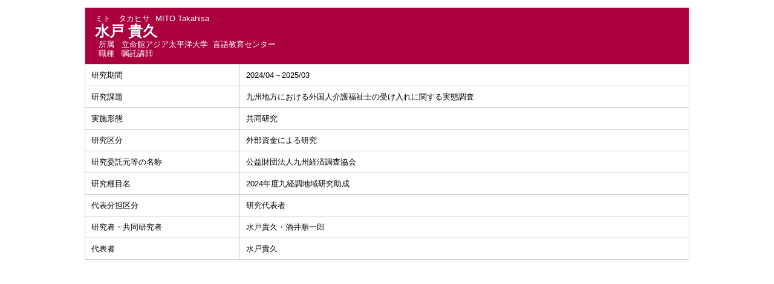

--- FILE ---
content_type: text/html;charset=UTF-8
request_url: https://researcher.apu.ac.jp/apuhp/KgApp?detlId=15&detlUid=ymbegsgeggy&detlSeq=1
body_size: 5164
content:

















<!DOCTYPE HTML>
<HTML lang=ja>
  <HEAD>
    <TITLE>
      教員情報

      &nbsp;-&nbsp;水戸 貴久


      &nbsp;|&nbsp;立命館アジア太平洋大学

    </TITLE>

    <META name="viewport" content="width=device-width,initial-scale=1">

    <META http-equiv="content-type" content="text/html; charset=UTF-8" />
    <META http-equiv="content-script-type" content="text/javascript" />
    <META http-equiv="content-style-type" content="text/css" />


	
    <link href="./jsp/style2018.css?ver=1212144144" rel="stylesheet" type="text/css" />
	

    <link rel="stylesheet" type="text/css" href="./jsp/shadowbox.css" />

    <script type="text/javascript" src="./jsp/shadowbox.js" charset="UTF-8"></script>

    <script src="https://ajax.googleapis.com/ajax/libs/jquery/1.10.2/jquery.min.js"></script>

    <SCRIPT type="text/javascript">
    <!--
    function showSenmonBody(name){

    	var f = document.getElementsByName(name);

    	for(i=0; i < f.length; i++){
    		if(f[i].style.display == "none"){
    			f[i].style.display = "block";
    		} else {
    			f[i].style.display = "none";
    		}
    	}
    }
	function list_view(id, cnt) {
		var	idx;
		for (idx = 1; ; idx++) {
			var	obj = document.getElementById(id + "_" + idx);
			if (obj == null) {
				break;
			}
			if (cnt < 0) {
				obj.style.display = "";
			} else if (idx > cnt) {
				obj.style.display = "none";
			}
		}
		obj = document.getElementById(id + "_act1");
		if (obj != null) {
			obj.style.display = (cnt >= 0) ? "": "none";
		}
		obj = document.getElementById(id + "_act2");
		if (obj != null) {
			obj.style.display = (cnt >= 0) ? "none": "";
		}
	}
    $(function(){
    	$(document).on('click', "a[href^='#']", function() {
    		//data-box属性がない場合は通常のスムーズスクロール
    		if(!$(this).data("box")){
    			$("body,html").stop().animate({
    				scrollTop:$($(this).attr("href")).offset().top
    			});

    		//data-box属性がある場合はdata-box内をスムーズスクロール
    		}else{
    			var $box = $($(this).data("box"));
    			var $tareget = $($(this).attr("href"));
    			var dist = $tareget.position().top - $box.position().top;
    			$box.stop().animate({
    				scrollTop: $box.scrollTop() + dist - 15
    			});
    		}
    		return false;
    	});
    });
    -->
    </SCRIPT>

  </HEAD>
  <BODY>
   <div id="container">
   <div id="screen">

  <DIV id="contents">

    <BR>



    <TABLE cellpadding="10" cellspacing="1" width="900" summary="gyoseki" class="gyoseki k04-layout">
      <COL >
      <COL>
      <TR>
        <TD valign="bottom" class="k04-title1" colspan="2">

          &nbsp;&nbsp;<SPAN class="k04-title1-font1">ミト　タカヒサ</SPAN>

          &nbsp;&nbsp;<SPAN class="k04-title1-font1">MITO Takahisa</SPAN>

          <BR>
          &nbsp;&nbsp;<SPAN class="k04-title1-font2">水戸 貴久</SPAN>

          <BR>
          <SPAN class="k04-title1-font3 boxA">&nbsp;&nbsp;&nbsp;所属&nbsp;&nbsp; </SPAN>
          <SPAN class="k04-title1-font3 boxB">

            立命館アジア太平洋大学&nbsp;

            言語教育センター 
          </SPAN>
          <DIV class="clear"></DIV>

          <SPAN class="k04-title1-font3 boxA">&nbsp;&nbsp;&nbsp;職種&nbsp;&nbsp; </SPAN>
          <SPAN class="k04-title1-font3 boxB">嘱託講師</SPAN>
        </TD>
      </TR>

      
                                                     <TR><TD class="k04-data1-font1">研究期間</TD>				<TD class="k04-data2-font2">2024/04～2025/03</TD></TR>
      <TR><TD class="k04-data1-font1">研究課題</TD>				<TD class="k04-data2-font2">九州地方における外国人介護福祉士の受け入れに関する実態調査</TD></TR>
      
                                                     <TR><TD class="k04-data1-font1">実施形態</TD>				<TD class="k04-data2-font2">共同研究</TD></TR>
      
                                                     <TR><TD class="k04-data1-font1">研究区分</TD>				<TD class="k04-data2-font2">外部資金による研究</TD></TR>
      
      <TR><TD class="k04-data1-font1">研究委託元等の名称</TD>	<TD class="k04-data2-font2">公益財団法人九州経済調査協会</TD></TR>
      <TR><TD class="k04-data1-font1">研究種目名</TD>			<TD class="k04-data2-font2">2024年度九経調地域研究助成</TD></TR>

<!-- 2020.09 研究機関 -->
      

      
      
      
      
      
      
                                                     <TR><TD class="k04-data1-font1">代表分担区分</TD>			<TD class="k04-data2-font2">研究代表者</TD></TR>
<!-- 2020.09 国際共著 -->
      

      <TR><TD class="k04-data1-font1">研究者・共同研究者</TD>				<TD class="k04-data2-font2">水戸貴久・酒井順一郎</TD></TR>
      <TR><TD class="k04-data1-font1">代表者</TD>				<TD class="k04-data2-font2">水戸貴久</TD></TR>
      
      
      



    </TABLE>





  </DIV><!-- /#contents-->

  </div><!-- /#screen-->
  </div><!-- /#container-->

  <script type="text/javascript" src="./jsp/checked.js"></script>

  </BODY>
</HTML>

